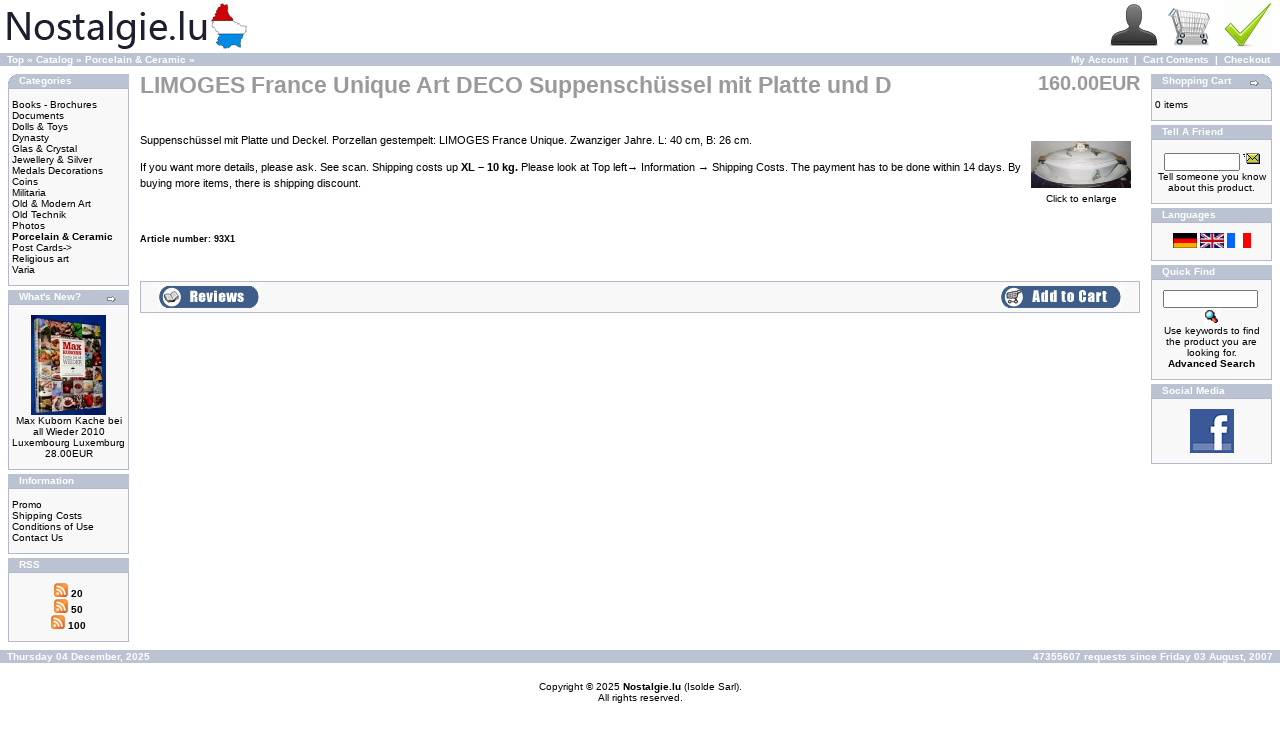

--- FILE ---
content_type: text/html; charset=ISO-8859-1
request_url: https://www.nostalgie.lu/product_info.php?cPath=27&products_id=93&language=en
body_size: 6264
content:
<!doctype html public "-//W3C//DTD HTML 4.01 Transitional//EN">
<html xmlns:fb="http://ogp.me/ns/fb#">
<head>

<meta http-equiv="Content-Type" content="text/html; charset=iso-8859-1">
<meta name="keywords" content="porcelain & ceramic limoges, france, unique, art, deco, suppenschüssel, mit, platte, und, d, -, porcelain, &amp;, ceramic">
<meta name="description" content="In our shop, we offer one item Porcelain & Ceramic LIMOGES France Unique Art DECO Suppenschüssel mit Platte und D - Porcelain &amp; Ceramic">
<meta content='100006546461433' property='fb:admins'>
<meta content="1438570232950678" property='fb:app_id'>
<meta property="og:image" content="http://nostalgie.lu/images/78052280por8.jpg">
<meta property="og:type" content="website">
<meta property="og:title" content="LIMOGES France Unique Art DECO Suppenschüssel mit Platte und D - Porcelain &amp; Ceramic">
<meta property="og:description" content="In our shop, we offer one item Porcelain & Ceramic LIMOGES France Unique Art DECO Suppenschüssel mit Platte und D - Porcelain &amp; Ceramic">
<meta property="og:url" content="http://www.nostalgie.lu/product_info.php?products_id=93">
<title>LIMOGES France Unique Art DECO Suppenschüssel mit Platte und D - Porcelain &amp; Ceramic</title>
<base href="https://www.nostalgie.lu/">
<link rel="stylesheet" href="jsgallery/photoswipe.css">
<link rel="stylesheet" href="jsgallery/default-skin/default-skin.css">
<script src="./jsgallery/photoswipe.min.js"></script>
<script src="./jsgallery/photoswipe-ui-default.min.js"></script>
<link rel="stylesheet" type="text/css" href="stylesheet.css">
<script language="javascript"><!--
function popupWindow(url) {
  window.open(url,'popupWindow','toolbar=no,location=no,directories=no,status=no,menubar=no,scrollbars=no,resizable=yes,copyhistory=no,width=640,height=480,screenX=150,screenY=150,top=150,left=150')
}
//--></script>
</head>
<body marginwidth="0" marginheight="0" topmargin="0" bottommargin="0" leftmargin="0" rightmargin="0">
<div id="fb-root"></div>
<script>(function(d, s, id) {
 var js, fjs = d.getElementsByTagName(s)[0];
if (d.getElementById(id)) return;
js = d.createElement(s); js.id = id;
js.src = "//connect.facebook.net/en_US/all.js#xfbml=1&appId=1438570232950678";
fjs.parentNode.insertBefore(js, fjs);
}(document, 'script', 'facebook-jssdk'));</script>
<!-- header //-->
<table border="0" width="100%" cellspacing="0" cellpadding="0">
  <tr class="header">
    <td valign="middle"><a href="https://www.nostalgie.lu/index.php"><img src="images/store_logo.png" border="0" alt="Nostalgie (Isolde GmbH)" title=" Nostalgie (Isolde GmbH) " width="250" height="50"></a></td>
    <td align="right" valign="bottom"><a href="https://www.nostalgie.lu/account.php"><img src="images/header_account.gif" border="0" alt="My Account" title=" My Account " width="48" height="48"></a>&nbsp;&nbsp;<a href="https://www.nostalgie.lu/shopping_cart.php"><img src="images/header_cart.gif" border="0" alt="Cart Contents" title=" Cart Contents " width="50" height="49"></a>&nbsp;&nbsp;<a href="https://www.nostalgie.lu/checkout_shipping.php"><img src="images/header_checkout.gif" border="0" alt="Checkout" title=" Checkout " width="48" height="48"></a>&nbsp;&nbsp;</td>
  </tr>
</table>
<table border="0" width="100%" cellspacing="0" cellpadding="1">
  <tr class="headerNavigation">
    <td class="headerNavigation">&nbsp;&nbsp;<a href="https://www.nostalgie.lu" class="headerNavigation">Top</a> &raquo; <a href="https://www.nostalgie.lu/index.php" class="headerNavigation">Catalog</a> &raquo; <a href="https://www.nostalgie.lu/index.php?cPath=27" class="headerNavigation">Porcelain & Ceramic</a> &raquo; <a href="https://www.nostalgie.lu/product_info.php?cPath=27&products_id=93" class="headerNavigation"></a></td>
    <td align="right" class="headerNavigation"><a href="https://www.nostalgie.lu/account.php" class="headerNavigation">My Account</a> &nbsp;|&nbsp; <a href="https://www.nostalgie.lu/shopping_cart.php" class="headerNavigation">Cart Contents</a> &nbsp;|&nbsp; <a href="https://www.nostalgie.lu/checkout_shipping.php" class="headerNavigation">Checkout</a> &nbsp;&nbsp;</td>
  </tr>
</table>
<!-- header_eof //-->

<!-- bod y //-->
<table border="0" width="100%" cellspacing="3" cellpadding="3">
  <tr>
    <td width="125" valign="top"><table border="0" width="125" cellspacing="0" cellpadding="2">
<!-- left_navigation //-->
<!-- categories //-->
          <tr>
            <td>
<table border="0" width="100%" cellspacing="0" cellpadding="0">
  <tr>
    <td height="14" class="infoBoxHeading"><img src="images/infobox/corner_left.gif" border="0" alt="" width="11" height="14"></td>
    <td width="100%" height="14" class="infoBoxHeading">Categories</td>
    <td height="14" class="infoBoxHeading" nowrap><img src="images/pixel_trans.gif" border="0" alt="" width="11" height="14"></td>
  </tr>
</table>
<table border="0" width="100%" cellspacing="0" cellpadding="1" class="infoBox">
  <tr>
    <td><table border="0" width="100%" cellspacing="0" cellpadding="3" class="infoBoxContents">
  <tr>
    <td><img src="images/pixel_trans.gif" border="0" alt="" width="100%" height="1"></td>
  </tr>
  <tr>
    <td class="boxText"><a href="https://www.nostalgie.lu/index.php?cPath=35">Books - Brochures</a><br><a href="https://www.nostalgie.lu/index.php?cPath=36">Documents</a><br><a href="https://www.nostalgie.lu/index.php?cPath=29">Dolls & Toys</a><br><a href="https://www.nostalgie.lu/index.php?cPath=42">Dynasty</a><br><a href="https://www.nostalgie.lu/index.php?cPath=26">Glas & Crystal</a><br><a href="https://www.nostalgie.lu/index.php?cPath=25">Jewellery & Silver</a><br><a href="https://www.nostalgie.lu/index.php?cPath=46">Medals Decorations Coins</a><br><a href="https://www.nostalgie.lu/index.php?cPath=32">Militaria</a><br><a href="https://www.nostalgie.lu/index.php?cPath=28">Old & Modern Art</a><br><a href="https://www.nostalgie.lu/index.php?cPath=30">Old Technik</a><br><a href="https://www.nostalgie.lu/index.php?cPath=49">Photos</a><br><a href="https://www.nostalgie.lu/index.php?cPath=27"><b>Porcelain & Ceramic</b></a><br><a href="https://www.nostalgie.lu/index.php?cPath=37">Post Cards-&gt;</a><br><a href="https://www.nostalgie.lu/index.php?cPath=47">Religious art</a><br><a href="https://www.nostalgie.lu/index.php?cPath=33">Varia</a><br></td>
  </tr>
  <tr>
    <td><img src="images/pixel_trans.gif" border="0" alt="" width="100%" height="1"></td>
  </tr>
</table>
</td>
  </tr>
</table>
            </td>
          </tr>
<!-- categories_eof //-->
<!-- whats_new //-->
          <tr>
            <td>
<table border="0" width="100%" cellspacing="0" cellpadding="0">
  <tr>
    <td height="14" class="infoBoxHeading"><img src="images/infobox/corner_right_left.gif" border="0" alt="" width="11" height="14"></td>
    <td width="100%" height="14" class="infoBoxHeading">What's New?</td>
    <td height="14" class="infoBoxHeading" nowrap><a href="https://www.nostalgie.lu/products_new.php"><img src="images/infobox/arrow_right.gif" border="0" alt="more" title=" more " width="12" height="10"></a><img src="images/pixel_trans.gif" border="0" alt="" width="11" height="14"></td>
  </tr>
</table>
<table border="0" width="100%" cellspacing="0" cellpadding="1" class="infoBox">
  <tr>
    <td><table border="0" width="100%" cellspacing="0" cellpadding="3" class="infoBoxContents">
  <tr>
    <td><img src="images/pixel_trans.gif" border="0" alt="" width="100%" height="1"></td>
  </tr>
  <tr>
    <td align="center" class="boxText"><a href="https://www.nostalgie.lu/product_info.php?products_id=11471"><img src="imageSmall.php?i=aW1hZ2VzLy9zb3J0ZWQvMjAyNTEyLzc2MjQ4NjhEU0MwOTAyOS5KUEc=&o=ed96b5aae4ed000870180203e8ba526d" border="0" alt="Max Kuborn Kache bei all Wieder 2010 Luxembourg Luxemburg" title=" Max Kuborn Kache bei all Wieder 2010 Luxembourg Luxemburg " width="75" height="100"></a><br><a href="https://www.nostalgie.lu/product_info.php?products_id=11471">Max Kuborn Kache bei all Wieder 2010 Luxembourg Luxemburg</a><br>28.00EUR</td>
  </tr>
  <tr>
    <td><img src="images/pixel_trans.gif" border="0" alt="" width="100%" height="1"></td>
  </tr>
</table>
</td>
  </tr>
</table>
            </td>
          </tr>
<!-- whats_new_eof //-->
<!-- information //-->
          <tr>
            <td>
<table border="0" width="100%" cellspacing="0" cellpadding="0">
  <tr>
    <td height="14" class="infoBoxHeading"><img src="images/infobox/corner_right_left.gif" border="0" alt="" width="11" height="14"></td>
    <td width="100%" height="14" class="infoBoxHeading">Information</td>
    <td height="14" class="infoBoxHeading" nowrap><img src="images/pixel_trans.gif" border="0" alt="" width="11" height="14"></td>
  </tr>
</table>
<table border="0" width="100%" cellspacing="0" cellpadding="1" class="infoBox">
  <tr>
    <td><table border="0" width="100%" cellspacing="0" cellpadding="3" class="infoBoxContents">
  <tr>
    <td><img src="images/pixel_trans.gif" border="0" alt="" width="100%" height="1"></td>
  </tr>
  <tr>
    <td class="boxText"><a href="https://www.nostalgie.lu/specials.php">Promo</a><br><a href="https://www.nostalgie.lu/shipingCost.php">Shipping Costs</a><br><a href="https://www.nostalgie.lu/cconditions.php">Conditions of Use</a><br><a href="https://www.nostalgie.lu/connect_Nostalgie.php">Contact Us</a></td>
  </tr>
  <tr>
    <td><img src="images/pixel_trans.gif" border="0" alt="" width="100%" height="1"></td>
  </tr>
</table>
</td>
  </tr>
</table>
            </td>
          </tr>
<!-- information_eof //-->
<!-- information //-->
          <tr>
            <td>
<table border="0" width="100%" cellspacing="0" cellpadding="0">
  <tr>
    <td height="14" class="infoBoxHeading"><img src="images/infobox/corner_right_left.gif" border="0" alt="" width="11" height="14"></td>
    <td width="100%" height="14" class="infoBoxHeading">RSS</td>
    <td height="14" class="infoBoxHeading" nowrap><img src="images/pixel_trans.gif" border="0" alt="" width="11" height="14"></td>
  </tr>
</table>
<table border="0" width="100%" cellspacing="0" cellpadding="1" class="infoBox">
  <tr>
    <td><table border="0" width="100%" cellspacing="0" cellpadding="3" class="infoBoxContents">
  <tr>
    <td><img src="images/pixel_trans.gif" border="0" alt="" width="100%" height="1"></td>
  </tr>
  <tr>
    <td class="boxText"><center><a href="http://www.nostalgie.lu/rss/en.php?limit=20"><img src="https://www.nostalgie.lu/images/rss.gif" border="0"><b> 20</b></a></center><center><a href="http://www.nostalgie.lu/rss/en.php?limit=50"><img src="https://www.nostalgie.lu/images/rss.gif" border="0"><b> 50</b></a></center><center><a href="http://www.nostalgie.lu/rss/en.php?limit=100"><img src="https://www.nostalgie.lu/images/rss.gif" border="0"><b> 100</b></a></center></td>
  </tr>
  <tr>
    <td><img src="images/pixel_trans.gif" border="0" alt="" width="100%" height="1"></td>
  </tr>
</table>
</td>
  </tr>
</table>
            </td>
          </tr>
<!-- information_eof //-->
<!-- left_navigation_eof //-->
    </table></td>
<!-- body_text //-->
    <td width="100%" valign="top"><table border="0" width="100%" cellspacing="0" cellpadding="0">
      <tr>
        <td><table border="0" width="100%" cellspacing="0" cellpadding="0">
          <tr>
            <td class="pageHeading" valign="top"><h3><b><strong>LIMOGES France Unique Art DECO Suppenschüssel mit Platte und D</strong><b></h3></td>
            <td class="pageHeading" align="right" valign="top">160.00EUR		</td>
          </tr>
        </table></td>
      </tr>
      <tr>
        <td><img src="images/pixel_trans.gif" border="0" alt="" width="100%" height="10"></td>
      </tr>
      <tr>
        <td class="main">
<table border="0" cellspacing="0" cellpadding="2" align="right">
 <script language="javascript">
	var openPhotoSwipe = function() {
    var pswpElement = document.querySelectorAll('.pswp')[0];

    var items = [
		{
			src: 'imageCopyRight.php?pID=93&security.jpg',w: 436,h:209		}
    ];
    var options = {
        focus: true,
        showHideOpacity:false,
        showAnimationDuration: 0,
        hideAnimationDuration: 0,
        closeOnScroll: false

    };

    var gallery = new PhotoSwipe( pswpElement, PhotoSwipeUI_Default, items, options);
    gallery.init();
    gallery.listen('close', function() { location.reload(); });
};
openPhotoSwipe();
document.getElementById('btn').onclick = openPhotoSwipe;
</script>
<div class="pswp" tabindex="-1" role="dialog" aria-hidden="true">
<div class="pswp__bg"></div>
<div class="pswp__scroll-wrap">
<div class="pswp__container"><div class="pswp__item"></div>
<div class="pswp__item"></div>
<div class="pswp__item"></div></div>
<div class="pswp__ui pswp__ui--hidden">
<div class="pswp__top-bar">
<div class="pswp__counter"></div>
<button class="pswp__button pswp__button--close" title="Close (Esc)"></button>
<button class="pswp__button pswp__button--share" title="Share"></button>
<button class="pswp__button pswp__button--fs" title="Toggle fullscreen"></button>
<button class="pswp__button pswp__button--zoom" title="Zoom in/out"></button>
<div class="pswp__preloader">
<div class="pswp__preloader__icn">
<div class="pswp__preloader__cut">
<div class="pswp__preloader__donut"></div>
</div></div></div></div>
<div class="pswp__share-modal pswp__share-modal--hidden pswp__single-tap">
<div class="pswp__share-tooltip"></div></div>
<button class="pswp__button pswp__button--arrow--left" title="Previous (arrow left)">
</button>
<button class="pswp__button pswp__button--arrow--right" title="Next (arrow right)">
</button>
<div class="pswp__caption"><div class="pswp__caption__center"></div></div>
</div></div></div><tr><td>
<table border="0" cellspacing="0" cellpadding="2" align="right"><tr><td align="center" class="smallText">
<script language="javascript">
document.write('<a onclick="openPhotoSwipe()"><img src="imageSmall.php?i=aW1hZ2VzLzc4MDUyMjgwcG9yOC5qcGc=&o=61662589c03a8462417fd0260c4868e2" border="0" alt="LIMOGES France Unique Art DECO Suppenschüssel mit Platte und D" title=" LIMOGES France Unique Art DECO Suppenschüssel mit Platte und D " width="100" height="47" hspace="5" vspace="5"><br>Click to enlarge</a>');
</script></td></tr>
</table></td>
</TR></TABLE>
<form name="cart_quantity" action="https://www.nostalgie.lu/product_info.php?cPath=27&products_id=93&language=en&action=add_product" method="post">          <p><p>Suppensch&uuml;ssel mit Platte und Deckel. Porzellan gestempelt: LIMOGES France Unique. Zwanziger Jahre. L: 40 cm, B: 26 cm.</p>

<p>If you want more details, please ask. See scan. Shipping costs up<strong> </strong><strong>XL</strong><strong> </strong><strong>&ndash;</strong><strong> </strong><strong>10</strong><strong> k</strong><strong>g</strong><strong>. </strong>Please look at Top left&rarr; Information &rarr; Shipping Costs. The payment has to be done within 14 days. By buying more items, there is shipping discount.</p></p><p><br><h5>Article number: 93X1</p>
		  <table border="0" cellspacing="0" cellpadding="2" align="right">

<TR>
<TD align='center'>
</TD>
</TR>
</table>
        </td>
      </tr>
      <tr>
        <td><img src="images/pixel_trans.gif" border="0" alt="" width="100%" height="10"></td>
      </tr>
      <tr>
        <td><img src="images/pixel_trans.gif" border="0" alt="" width="100%" height="10"></td>
      </tr>
      <tr>
        <td><table border="0" width="100%" cellspacing="1" cellpadding="2" class="infoBox">
          <tr class="infoBoxContents">
            <td><table border="0" width="100%" cellspacing="0" cellpadding="2">
              <tr>
                <td width="10"><img src="images/pixel_trans.gif" border="0" alt="" width="10" height="1"></td>
                <td class="main" width="20%"><a href="https://www.nostalgie.lu/product_reviews.php?cPath=27&products_id=93&language=en"><img src="includes/languages/english/images/buttons/button_reviews.gif" border="0" alt="Reviews" title=" Reviews " width="100" height="22"></a>                </td>

                <td class="main" width="60%" align="center">
                    <CENTER><iframe src="//www.facebook.com/plugins/like.php?href=https%3A%2F%2Fwww.nostalgie.lu%2Fproduct_info.php%3FcPath%3D27%26products_id%3D93%26language%3Den&amp;width&amp;layout=button_count&amp;action=recommend&amp;show_faces=true&amp;share=true&amp;height=21" scrolling="no" frameborder="0" style="border:none; overflow:hidden; height:21px;" allowTransparency="true"></iframe></CENTER>
                </td>

                <td class="main" width="20%" align="right">
                <input type="hidden" name="products_id" value="93"><input type="image" src="includes/languages/english/images/buttons/button_in_cart.gif" border="0" alt="Add to Cart" title=" Add to Cart "></td>
                <td width="10"><img src="images/pixel_trans.gif" border="0" alt="" width="10" height="1"></td>
              </tr>
            </table>
            </td>
          </tr>
        </table>
	<BR>
        </td>
      </tr>
      <tr>
        <td><img src="images/pixel_trans.gif" border="0" alt="" width="100%" height="10"></td>
      </tr>
      <tr>
        <td>
        </td>
      </tr>
    </table></form></td>
<!-- body_text_eof //-->
    <td width="125" valign="top"><table border="0" width="125" cellspacing="0" cellpadding="2">
<!-- right_navigation //-->
<!-- shopping_cart //-->
          <tr>
            <td>
<table border="0" width="100%" cellspacing="0" cellpadding="0">
  <tr>
    <td height="14" class="infoBoxHeading"><img src="images/infobox/corner_right_left.gif" border="0" alt="" width="11" height="14"></td>
    <td width="100%" height="14" class="infoBoxHeading">Shopping Cart</td>
    <td height="14" class="infoBoxHeading" nowrap><a href="https://www.nostalgie.lu/shopping_cart.php"><img src="images/infobox/arrow_right.gif" border="0" alt="more" title=" more " width="12" height="10"></a><img src="images/infobox/corner_right.gif" border="0" alt="" width="11" height="14"></td>
  </tr>
</table>
<table border="0" width="100%" cellspacing="0" cellpadding="1" class="infoBox">
  <tr>
    <td><table border="0" width="100%" cellspacing="0" cellpadding="3" class="infoBoxContents">
  <tr>
    <td><img src="images/pixel_trans.gif" border="0" alt="" width="100%" height="1"></td>
  </tr>
  <tr>
    <td class="boxText">0 items</td>
  </tr>
  <tr>
    <td><img src="images/pixel_trans.gif" border="0" alt="" width="100%" height="1"></td>
  </tr>
</table>
</td>
  </tr>
</table>
            </td>
          </tr>
<!-- shopping_cart_eof //-->
<!-- tell_a_friend //-->
          <tr>
            <td>
<table border="0" width="100%" cellspacing="0" cellpadding="0">
  <tr>
    <td height="14" class="infoBoxHeading"><img src="images/infobox/corner_right_left.gif" border="0" alt="" width="11" height="14"></td>
    <td width="100%" height="14" class="infoBoxHeading">Tell A Friend</td>
    <td height="14" class="infoBoxHeading" nowrap><img src="images/pixel_trans.gif" border="0" alt="" width="11" height="14"></td>
  </tr>
</table>
<table border="0" width="100%" cellspacing="0" cellpadding="1" class="infoBox">
  <tr>
    <td><table border="0" width="100%" cellspacing="0" cellpadding="3" class="infoBoxContents">
  <tr>
    <td><img src="images/pixel_trans.gif" border="0" alt="" width="100%" height="1"></td>
  </tr>
  <tr>
    <td align="center" class="boxText"><form name="tell_a_friend" action="https://www.nostalgie.lu/tell_a_friend.php" method="get"><input type="text" name="to_email_address" size="10">&nbsp;<input type="image" src="includes/languages/english/images/buttons/button_tell_a_friend.gif" border="0" alt="Tell A Friend" title=" Tell A Friend "><input type="hidden" name="products_id" value="93"><br>Tell someone you know about this product.</form></td>
  </tr>
  <tr>
    <td><img src="images/pixel_trans.gif" border="0" alt="" width="100%" height="1"></td>
  </tr>
</table>
</td>
  </tr>
</table>
            </td>
          </tr>
<!-- tell_a_friend_eof //-->
<!-- languages //-->
          <tr>
            <td>
<table border="0" width="100%" cellspacing="0" cellpadding="0">
  <tr>
    <td height="14" class="infoBoxHeading"><img src="images/infobox/corner_right_left.gif" border="0" alt="" width="11" height="14"></td>
    <td width="100%" height="14" class="infoBoxHeading">Languages</td>
    <td height="14" class="infoBoxHeading" nowrap><img src="images/pixel_trans.gif" border="0" alt="" width="11" height="14"></td>
  </tr>
</table>
<table border="0" width="100%" cellspacing="0" cellpadding="1" class="infoBox">
  <tr>
    <td><table border="0" width="100%" cellspacing="0" cellpadding="3" class="infoBoxContents">
  <tr>
    <td><img src="images/pixel_trans.gif" border="0" alt="" width="100%" height="1"></td>
  </tr>
  <tr>
    <td align="center" class="boxText"> <a href="https://www.nostalgie.lu/product_info.php?cPath=27&products_id=93&language=de"><img src="includes/languages/german/images/icon.gif" border="0" alt="Deutsch" title=" Deutsch " width="24" height="15"></a>  <a href="https://www.nostalgie.lu/product_info.php?cPath=27&products_id=93&language=en"><img src="includes/languages/english/images/icon.gif" border="0" alt="English" title=" English " width="24" height="15"></a>  <a href="https://www.nostalgie.lu/product_info.php?cPath=27&products_id=93&language=fr"><img src="includes/languages/french/images/icon.gif" border="0" alt="French" title=" French " width="24" height="15"></a> </td>
  </tr>
  <tr>
    <td><img src="images/pixel_trans.gif" border="0" alt="" width="100%" height="1"></td>
  </tr>
</table>
</td>
  </tr>
</table>
            </td>
          </tr>
<!-- languages_eof //-->
<!-- search //-->
          <tr>
            <td>
<table border="0" width="100%" cellspacing="0" cellpadding="0">
  <tr>
    <td height="14" class="infoBoxHeading"><img src="images/infobox/corner_right_left.gif" border="0" alt="" width="11" height="14"></td>
    <td width="100%" height="14" class="infoBoxHeading">Quick Find</td>
    <td height="14" class="infoBoxHeading" nowrap><img src="images/pixel_trans.gif" border="0" alt="" width="11" height="14"></td>
  </tr>
</table>
<table border="0" width="100%" cellspacing="0" cellpadding="1" class="infoBox">
  <tr>
    <td><table border="0" width="100%" cellspacing="0" cellpadding="3" class="infoBoxContents">
  <tr>
    <td><img src="images/pixel_trans.gif" border="0" alt="" width="100%" height="1"></td>
  </tr>
  <tr>
    <td align="center" class="boxText"><form name="quick_find" action="https://www.nostalgie.lu/advanced_search_result.php" method="get"><input type="text" name="keywords" size="10" maxlength="30" style="width: 95px">&nbsp;<input type="image" src="includes/languages/english/images/buttons/button_quick_find.gif" border="0" alt="Quick Find" title=" Quick Find "><br>Use keywords to find the product you are looking for.<br><a href="https://www.nostalgie.lu/advanced_search.php"><b>Advanced Search</b></a></form></td>
  </tr>
  <tr>
    <td><img src="images/pixel_trans.gif" border="0" alt="" width="100%" height="1"></td>
  </tr>
</table>
</td>
  </tr>
</table>
            </td>
          </tr>
<!-- search_eof //-->
<!-- languages //-->
          <tr>
            <td>
<table border="0" width="100%" cellspacing="0" cellpadding="0">
  <tr>
    <td height="14" class="infoBoxHeading"><img src="images/infobox/corner_right_left.gif" border="0" alt="" width="11" height="14"></td>
    <td width="100%" height="14" class="infoBoxHeading">Social Media</td>
    <td height="14" class="infoBoxHeading" nowrap><img src="images/pixel_trans.gif" border="0" alt="" width="11" height="14"></td>
  </tr>
</table>
<table border="0" width="100%" cellspacing="0" cellpadding="1" class="infoBox">
  <tr>
    <td><table border="0" width="100%" cellspacing="0" cellpadding="3" class="infoBoxContents">
  <tr>
    <td><img src="images/pixel_trans.gif" border="0" alt="" width="100%" height="1"></td>
  </tr>
  <tr>
    <td align="center" class="boxText"> <a href="https://www.facebook.com/pages/Nostalgielu/304235966268202"><IMG SRC="https://www.nostalgie.lu/images/faceicon.gif" ALT="Facebook website www.nostalgie.lu"></a><P></td>
  </tr>
  <tr>
    <td><img src="images/pixel_trans.gif" border="0" alt="" width="100%" height="1"></td>
  </tr>
</table>
</td>
  </tr>
</table>
            </td>
          </tr>
<!-- languages_eof //-->
<!-- right_navigation_eof //-->
    </table></td>
  </tr>
</table>
<!-- body_eof //-->

<!-- footer //-->
<table border="0" width="100%" cellspacing="0" cellpadding="1">
  <tr class="footer">
    <td class="footer">&nbsp;&nbsp;Thursday 04 December, 2025&nbsp;&nbsp;</td>
    <td align="right" class="footer">&nbsp;&nbsp;47355607 requests since Friday 03 August, 2007&nbsp;&nbsp;</td>
  </tr>
</table>
<br>
<table border="0" width="100%" cellspacing="0" cellpadding="0">
  <tr>
    <td align="center" class="smallText">Copyright © 2025 <B>Nostalgie.lu</B> (Isolde Sarl).<br>All rights reserved.<!--<p>
	<FONT size="-10" color="#FFFFFE"><b>Hier finden Aassel Assel Assel Bous Aasselbur Asselborn Asselborn Wincrange Aasselscheierhaff Hobscheid Äischer Enscheringen Enscherange Wilwerwiltz Altlinster</font><a href="http://nostalgie.lu/index.php?cPath=37&language=de&"><b>Ansichtskarten</b></a><FONT size="-10" color="WhITE"> Altlinster Junglinster Allerbur Allerborn Allerborn Wincrange Alrodeschhaff Altrodeschhof Altrodeschhof Consdorf Alschënt Alscheid Alscheid Kautenbach Bënzert Berbuerg</font><a href="http://nostalgie.lu/index.php?cPath=37&language=de&"><b>Ansichtskarten</b></a> <a href="http://nostalgie.lu/index.php?cPath=42&sort=1a&language=de&konigshauser=true"><font color="#AABFFE"><font size=2>Königshäuser</font></font></a> <a href="http://nostalgie.lu/index.php?cPath=42&sort=1a&language=fr&konigshauser=true"><font color="#AABFBE" size=1>Dynastie</font></a><FONT size="-10" color="WhITE">BëschdrëfBëschrued Bétebuerg Bëttel Betten op der Mess Bettenduerf Betzder Beyerholz Beyren Biirkelt Biirmeréng Biirtreng Biissen Bill Birelergronn Birelerhaff Birelerhaff Bitscht</font><a href="http://nostalgie.lu/index.php?cPath=37&language=fr&cartepostale=cartepostale"><b> <i>Cartes postale</i></a><FONT size="-10" color="WhITE"> Biwels BiwerBiwesch Blaaschent</font><a href="http://nostalgie.lu/index.php?cPath=36&sort=1a&language=fr&livres=documents"> <i>Documents Livres</i></a> <a href="http://nostalgie.lu/index.php?cPath=32&sort=1a&language=de"><font color="#FAFAFC" size="1">Militaria</font></a><FONT size="-10" color="WhITE"> Bleesbréck Blummendall Bockmillen Bollendorfer-Bréck Bomécht Bommel Dondel Donkels Dosber-Bréck Dosterterhaff Dräibuer</font> <a href="http://nostalgie.lu/index.php?cPath=29&sort=1a&language=fr"><font color="#ADBFAE" size="-1"><l>Technique ancienne</l></font></a> <a href="http://www.nostalgie.lu/index.php?cPath=25&sort=1a&language=fr"><font color="#000000" size="2"><i><b>Bijoux & Argentr</b><i></font></a>
	 <a href="http://nostalgie.lu/index.php?cPath=26&sort=1a&language=fr"><font color="#FCFCFC" size="-2"><b>Verre & Cristal</b></font></a><FONT size="-10" color="WhITE"> Drénkelt Dudderhaff Duelem Éiter Ell Elléng Elwen Elwéng Elz Engelshaff Ennerschlënner ënsber Enteschbaach Freckeisen Fréiséng Fridbësch Giischt Girst Giischterklaus Gilsdref Giwenich Gondel</font><a href="http://nostalgie.lu/index.php?cPath=27&sort=1a&language=fr&porcellaine=meisen"><font color="#000000" size="1">Porcellaine & Céramique</font></a>	 <a href="http://www.nostalgie.lu/index.php?cPath=25&sort=1a&language=de&schmuck=silver"><font color="#DABFFE" size="2"><b>Schmuck & Silber</b></font></a><FONT size="-10" color="WhITE"> Gonneréng Gouschténg  Fridhaff Habscht Hammhaff Hannerhaassel Härebierg Heedscheierhaff Heeschbreg Heeschdref Heeschdref Heeschpelt Héienhaff Heinenhaff Heischent Heischtergronn Héissénger-Gronn Héiwéng Helfënterbréck Helléng Helsem Helzen Hemstel Hëncheréng</font>	 <a href="http://www.nostalgie.lu/index.php?cPath=28&sort=1a&language=fr&art=ancien"><font color="#AABFFE" size="1"><b>Art ancien & moderne</b></font></a>
	 <FONT size="-10" color="#FFFFFD"> Hengescht Eppelduerf Iermsdrëf Iernster Iernster Ierpeldang Ieverléng Ischpelt Iwwersiren Klosdellt Knapphouschent Kockelscheier Lampech </font> <a href="http://www.nostalgie.lu/index.php?cPath=28&sort=1a&language=de&moderne=kunst"><font color="#EABFEE" size="2"><b>Alte & Moderne Kunst</b></font></a>
	 <a href="http://www.nostalgie.lu/index.php?cPath=27&sort=1a&language=de&porzellan=ceramic"><font color="#FABFFE" size="1"><b>Porzellan & Keramik</b></font></a>
	 <a href="http://www.nostalgie.lu/index.php?cPath=29&sort=1a&language=de"><font color="#000011" size="1"><b>Puppen & Spielzeug</b></font></a><FONT size="-10" color="#FFEEFF">Lampertsbierg Lannen Lausdueren Weiswampach Lauterbur Leidebaach Leideléng Léierhaff Léifreg Léiler Léisbech</font><a href="http://nostalgie.lu/index.php?cPath=29&sort=1a&language=fr"><font color="#F0F0F0" size="1"><b><i>Poupés et Jouets</b></i></font></a>
	<FONT size="-10" color="#FFFFFA"> Léiwéng Lelleg Lëllgen Lëlz Lénger Remich Schiflange Grevenma
	</font><font color="#FEFFEE" size="2"><b>Glas & Kristall</b></font></a>
	 <a href="http://www.nostalgie.lu/index.php?cPath=35&sort=1a&language=de&bucher=true"><font color="#DABFFC" size="1"><b>Bücher - Brochuren</b></font></a><FONT size="-10" color="#FFFDFE">Walferdange Wiltz Esch Pétange Differdange Dudlange Dippach Mamer Béigen Boegen  Boevange Clervaux Wincrange</b></FONT>
<a href="http://nostalgie.lu/index.php?cPath=37&language=de&"><b>Ansichtskarten</b></a> <a href="http://nostalgie.lu/index.php?cPath=42&sort=1a&language=de&konigshauser=true"><font color="blue"><font size=2>Königshäuser</font></font></a> <a href="http://nostalgie.lu/index.php?cPath=42&sort=1a&language=fr&konigshauser=true"><font color="green" size=1>Dynastie</font></a><a href="http://nostalgie.lu/index.php?cPath=37&language=fr&cartepostale=cartepostale"><b> <h1>Cartes postale</h1></a> <a href="http://nostalgie.lu/index.php?cPath=36&sort=1a&language=fr&livres=documents"> <i>Documents Livres</i></a> <a href="http://nostalgie.lu/index.php?cPath=32&sort=1a&language=de"><font color="#9400D3" size="1">Militaria</font></a> <a href="http://nostalgie.lu/index.php?cPath=27&sort=1a&language=fr&porcellaine=meisen"><font color="yellow" size="1">Porcellaine & Céramique</font></a>
	 <a href="http://nostalgie.lu/index.php?cPath=29&sort=1a&language=fr"><font color="#00FFFF" size="3"><b><i>Poupés et Jouets</b></i></font></a>
	 <a href="http://nostalgie.lu/index.php?cPath=29&sort=1a&language=fr"><font color="#E9967A" size="-1"><l>Technique ancienne</l></font></a>
	 <a href="http://nostalgie.lu/index.php?cPath=26&sort=1a&language=fr"><font color="#BA55D3" size="-2"><b>Verre & Cristal</b></font></a>
	 <a href="http://nostalgie.lu/index.php?cPath=26&sort=1a&language=de"><font color="#C71585" size="2"><b>Glas & Kristall</b></font></a>
	 <a href="http://www.nostalgie.lu/index.php?cPath=35&sort=1a&language=de&bucher=true"><font color="#6B8E23" size="1"><b>Bücher - Brochuren</b></font></a>
	 <a href="http://www.nostalgie.lu/index.php?cPath=28&sort=1a&language=de&moderne=kunst"><font color="#87CEEB" size="2"><b>Alte & Moderne Kunst</b></font></a>
	 <a href="http://www.nostalgie.lu/index.php?cPath=27&sort=1a&language=de&porzellan=ceramic"><font color="#8B4513" size="1"><b>Porzellan & Keramik</b></font></a>
	 <a href="http://www.nostalgie.lu/index.php?cPath=29&sort=1a&language=de"><font color="#FFC0CB" size="3"><b>Puppen & Spielzeug</b></font></a>
	 <a href="http://www.nostalgie.lu/index.php?cPath=25&sort=1a&language=de&schmuck=silver"><font color="#0000CD" size="2"><b>Schmuck & Silber</b></font></a>
	 <a href="http://www.nostalgie.lu/index.php?cPath=28&sort=1a&language=fr&art=ancien"><font color="#8B0000" size="1"><b>Art ancien & moderne</b></font></a>
	 <a href="http://www.nostalgie.lu/index.php?cPath=25&sort=1a&language=fr"><font color="#FF8C00" size="2"><h1><i><b>Bijoux & Argentr</b><i></h1></font></a>
--></td>
  </tr>
</table>
<br>

<!--
<table border="0" width="100%" cellspacing="0" cellpadding="0">
  <tr>
    <td align="center">
<FONT size="-100" color="WhITE"><b>Hier finden Aassel Assel Assel Bous Aasselbur Asselborn Asselborn Wincrange Aasselscheierhaff Hobscheid Äischer Enscheringen Enscherange Wilwerwiltz Altlinster Altlinster Junglinster Allerbur Allerborn Allerborn Wincrange Alrodeschhaff Altrodeschhof Altrodeschhof Consdorf Alschënt Alscheid Alscheid Kautenbach Bënzert Berbuerg BëschdrëfBëschrued Bétebuerg Bëttel Betten op der Mess Bettenduerf Betzder Beyerholz Beyren Biirkelt Biirmeréng Biirtreng Biissen Bill Birelergronn Birelerhaff Birelerhaff Bitscht Biwels BiwerBiwesch Blaaschent Bleesbréck Blummendall Bockmillen Bollendorfer-Bréck Bomécht Bommel Dondel Donkels Dosber-Bréck Dosterterhaff Dräibuer Drénkelt Dudderhaff Duelem Éiter Ell Elléng Elwen Elwéng Elz Engelshaff Ennerschlënner ënsber Enteschbaach Freckeisen Fréiséng Fridbësch Giischt Girst Giischterklaus Gilsdref Giwenich Gondel Gonneréng Gouschténg  Fridhaff Habscht Hammhaff Hannerhaassel Härebierg Heedscheierhaff Heeschbreg Heeschdref Heeschdref Heeschpelt Héienhaff Heinenhaff Heischent Heischtergronn Héissénger-Gronn Héiwéng Helfënterbréck Helléng Helsem Helzen Hemstel Hëncheréng Hengescht Eppelduerf Iermsdrëf Iernster Iernster Ierpeldang Ieverléng Ischpelt Iwwersiren Klosdellt Knapphouschent Kockelscheier Lampech Lampertsbierg Lannen Lausdueren Weiswampach Lauterbur Leidebaach Leideléng Léierhaff Léifreg Léiler Léisbech Léiwéng Lelleg Lëllgen Lëlz Lénger Remich Schiflange Grevenmacher Walferdange Wiltz Esch Pétange Differdange Dudlange Dippach Mamer Béigen Boegen  Boevange Clervaux Wincrange </b></FONT>
</td>
  </tr>
</table>-->
<!-- footer_eof //-->
<br>
</body>
</html>
